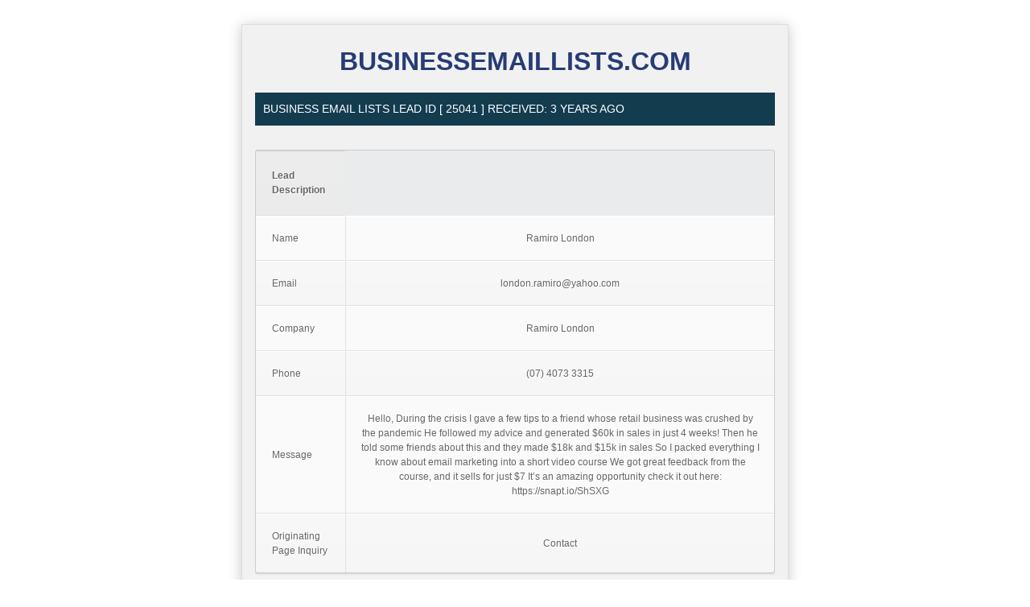

--- FILE ---
content_type: text/html; charset=UTF-8
request_url: https://businessemaillists.com/leads/107-175-143-44
body_size: 3207
content:
<!DOCTYPE html>
<html lang="en">
<head>	

	<meta charset="utf-8">

	<title>Lead Info</title>

	<meta name="description" content="">
  <meta name="robots" content="noindex, nofollow">
	<meta name="viewport" content="width=device-width, initial-scale=1">

	

	<!-- css3-mediaqueries.js and html5shiv for IE less than 9 -->

	<!--[if lt IE 9]>

	<script src="//oss.maxcdn.com/libs/html5shiv/3.7/html5shiv.min.js"></script>

	<script src="//css3-mediaqueries-js.googlecode.com/svn/trunk/css3-mediaqueries.js"></script>

	<![endif]-->	

	

<style>





html {

	font-family: sans-serif;

	-ms-text-size-adjust: 100%;

	-webkit-text-size-adjust: 100%

 }

 

body {margin: 0}

 

article,aside,details,figcaption,figure,footer,header,hgroup,main,nav,section,summary {display: block}

 

audio,canvas,progress,video {display: inline-block;vertical-align:baseline}

 

audio:not([controls]) {display: none;height:0}

 

[hidden],template {display: none}

 

a {background: 0 0}

 

	a:active,a:hover {outline: 0}

 

abbr[title] {border-bottom: 1px dotted}

 

dfn {font-style: italic}

 

h1 {margin: .67em 0}

 

mark {background: #ff0;color:#000}

 

sub,sup {

	font-size: 75%;

	line-height: 0;

	position: relative;

	vertical-align: baseline

 }

 

sup {top: -.5em}

 

sub {bottom: -.25em}

 

img {border: 0}

 

svg:not(:root) {overflow: hidden}

 

figure {margin: 1em 40px}

 

hr {

	-moz-box-sizing: content-box;

	-webkit-box-sizing: content-box;

	box-sizing: content-box;

	height: 0

 }

 

pre {overflow: auto}

 

code,kbd,pre,samp {font-family: monospace,monospace;font-size:1em}







body {background-color: #fff}

 

a {color: #1b579f;text-decoration:none}

 

	a:focus,a:hover {

		color: #10335e;

		text-decoration: underline;

		-webkit-transition: color .1s linear;

		transition: color .1s linear

	 }

 

body {

	color: #545454;

	font-size: 16px;

	font-size: 1rem;

	line-height: 1.5;

	font-family: 'PT Sans','Helvetica Neue',Helvetica,Arial,sans-serif;

	font-weight: 400

 }

 

h1,h2,h3,h4,h5,h6 {

	margin-top: 0;

	margin-bottom: 12px;

	margin-bottom: .75rem;

	font-weight: 400;

	font-family: inherit;

	color: #01b0fc

 }

 

 

 p {

	margin-top: 0;

	margin-bottom: 24px;

	margin-bottom: 1.5rem

 }

 

.lead {

	font-size: 20px;

	font-size: 1.25rem;

	color: #000

 }

 

b,strong {font-weight: 700}

 

small {font-size: 14px;font-size:.875rem}

 

.clearfix:after,.clearfix:before,.l-container:after,.l-container:before {content: " ";display:table}

 

.clearfix:after,.l-container:after {clear: both}

 
 #lead-logo{
font-size:2em;
font-weight:bold;
color:#273C75;
text-transform:uppercase;
}


.l-container {

	-webkit-box-sizing: border-box;

	-moz-box-sizing: border-box;

	box-sizing: border-box;

	margin-right: auto;

	margin-left: auto;

	padding-left: 15px;

	padding-left: .9375rem;

	padding-right: 15px;

	padding-right: .9375rem

 }

 

 @media screen and (min-width:48em) {.l-container}

 

{}

 

@media screen and (min-width:62em) {.l-container}

 

{}

 



#main-leads-container{

padding:0;

padding-top:1.3em;

margin-top:30px;

margin-bottom:50px;

border:1px solid #ddd;

padding-left:1em!important;

padding-right:1em!important;

max-width:680px;



-webkit-box-shadow: 0px 2px 15px 0px rgba(50, 50, 50, 0.27);

-moz-box-shadow:    0px 2px 15px 0px rgba(50, 50, 50, 0.27);

box-shadow:         0px 2px 15px 0px rgba(50, 50, 50, 0.27);

}





.l-container{

background:#f1f1f1;

width:100%;

}



.l-header-a__l img{

width:338px;

margin-left:100px;

}





.left-lead-column{

width:100%;

}





#lead-logo img{

width:100%;

}







.outer {

    overflow: hidden;

}

.center-helper {

    float: left;

    position: relative;

    left: 50%;

}

.inner {

    float: left;

    position: relative;

    left: -50%;

}









.page-title,.lead-contact-info{

position:relative;

width:100%;

font-size:14px;

padding:10px;

margin-top:15px;

margin-bottom:30px;

background:#133C4F;

color:#fff;

text-transform:uppercase;

float:left;

}



.lead-contact-info{

margin-top:20px;

}























table a:link {

	color: #666;

	font-weight: bold;

	text-decoration:none;

}

table a:visited {

	color: #999999;

	font-weight:bold;

	text-decoration:none;

}

table a:active,

table a:hover {

	color: #bd5a35;

	text-decoration:underline;

}

table {

position:relative;

width:100%;

margin-bottom:20px;

	font-family:Arial, Helvetica, sans-serif;

	color:#666;

	font-size:12px;

	text-shadow: 1px 1px 0px #fff;

	background:#eaebec;

	border:#ccc 1px solid;

float:left;

	-moz-border-radius:3px;

	-webkit-border-radius:3px;

	border-radius:3px;



	-moz-box-shadow: 0 1px 2px #d1d1d1;

	-webkit-box-shadow: 0 1px 2px #d1d1d1;

	box-shadow: 0 1px 2px #d1d1d1;

}

table th {

	padding:21px 25px 22px 25px;

	border-top:1px solid #fafafa;

	border-bottom:1px solid #e0e0e0;



	background: #ededed;

	background: -webkit-gradient(linear, left top, left bottom, from(#ededed), to(#ebebeb));

	background: -moz-linear-gradient(top,  #ededed,  #ebebeb);

}

table th:first-child {

	text-align: left;

	padding-left:20px;

}

table tr:first-child th:first-child {

border-top:1px solid #d1d1d1;

	-moz-border-radius-topleft:3px;

	-webkit-border-top-left-radius:3px;

	border-top-left-radius:3px;

}

table tr:first-child th:last-child {



	-moz-border-radius-topright:3px;

	-webkit-border-top-right-radius:3px;

	border-top-right-radius:3px;

}

table tr {

	text-align: center;

	padding-left:20px;

}

table td:first-child {

	text-align: left;

	padding-left:20px;

	border-left: 0;

}

table td {

	padding:18px;

	border-top: 1px solid #ffffff;

	border-bottom:1px solid #e0e0e0;

	border-left: 1px solid #e0e0e0;

	

	background: #fafafa;

	background: -webkit-gradient(linear, left top, left bottom, from(#fbfbfb), to(#fafafa));

	background: -moz-linear-gradient(top,  #fbfbfb,  #fafafa);

}

table tr.even td {

	background: #f6f6f6;

	background: -webkit-gradient(linear, left top, left bottom, from(#f8f8f8), to(#f6f6f6));

	background: -moz-linear-gradient(top,  #f8f8f8,  #f6f6f6);

}

table tr:last-child td {

	border-bottom:0;

}

table tr:last-child td:first-child {

	-moz-border-radius-bottomleft:3px;

	-webkit-border-bottom-left-radius:3px;

	border-bottom-left-radius:3px;

}

table tr:last-child td:last-child {

	-moz-border-radius-bottomright:3px;

	-webkit-border-bottom-right-radius:3px;

	border-bottom-right-radius:3px;

}

table tr:hover td {

	background: #f2f2f2;

	background: -webkit-gradient(linear, left top, left bottom, from(#f2f2f2), to(#f0f0f0));

	background: -moz-linear-gradient(top,  #f2f2f2,  #f0f0f0);	

}

</style>

 

<body>



<div class="l-container" id="main-leads-container">


<div class="outer">
    <div class="center-helper">
        <div class="inner">
<div id="lead-logo">		
			BusinessEmailLists.com
			</div>
        </div>
    </div>




					
<div class="left-lead-column">

         <div id="content-column" class="page">
                                    <div id="post-30358" class="post post-30358 leads type-leads status-publish hentry">
               <div class="post-header">
                  <h1 class="page-title">Business Email Lists Lead ID [
				  25041				  ] Received: 3 years ago</h1>
               </div>
			   
			   
               
			  

<table cellspacing='0'> <!-- cellspacing='0' is important, must stay -->

	<!-- Table Header -->
	<thead>
		<tr>
			<th>Lead Description</th>
		</tr>
	</thead>
	<!-- Table Header -->

	<!-- Table Body -->
	<tbody>

		<tr>
			<td>Name</td>
			<td>Ramiro London</td>
		</tr><!-- Table Row -->
	
		<tr class="even">
			<td>Email</td>
			<td>london.ramiro@yahoo.com</td>
		</tr>
	
		<tr>
			<td>Company</td>
			<td>Ramiro London</td>
		</tr>
		
		<tr class="even">
			<td>Phone</td>
			<td>(07) 4073 3315</td>
		</tr>
	
		<tr>
			<td>Message</td>
			<td>Hello,

During the crisis I gave a few tips to a friend whose retail business was crushed by the pandemic

He followed my advice and generated $60k in sales in just 4 weeks!

Then he told some friends about this and they made $18k and $15k in sales

So I packed everything I know about email marketing into a short video course

We got great feedback from the course, and it sells for just $7

It’s an amazing opportunity check it out here: https://snapt.io/ShSXG</td>
		</tr>
		
				<tr class="even">
			<td>Originating Page Inquiry</td>
			<td>
			
		Contact					
			</td>
		</tr>

	</tbody>
	<!-- Table Body -->

</table>






			  
            </div>
                                 </div>

		 </div><!-- left column -->
		 
		 



</div>
		 
</body>
</html>